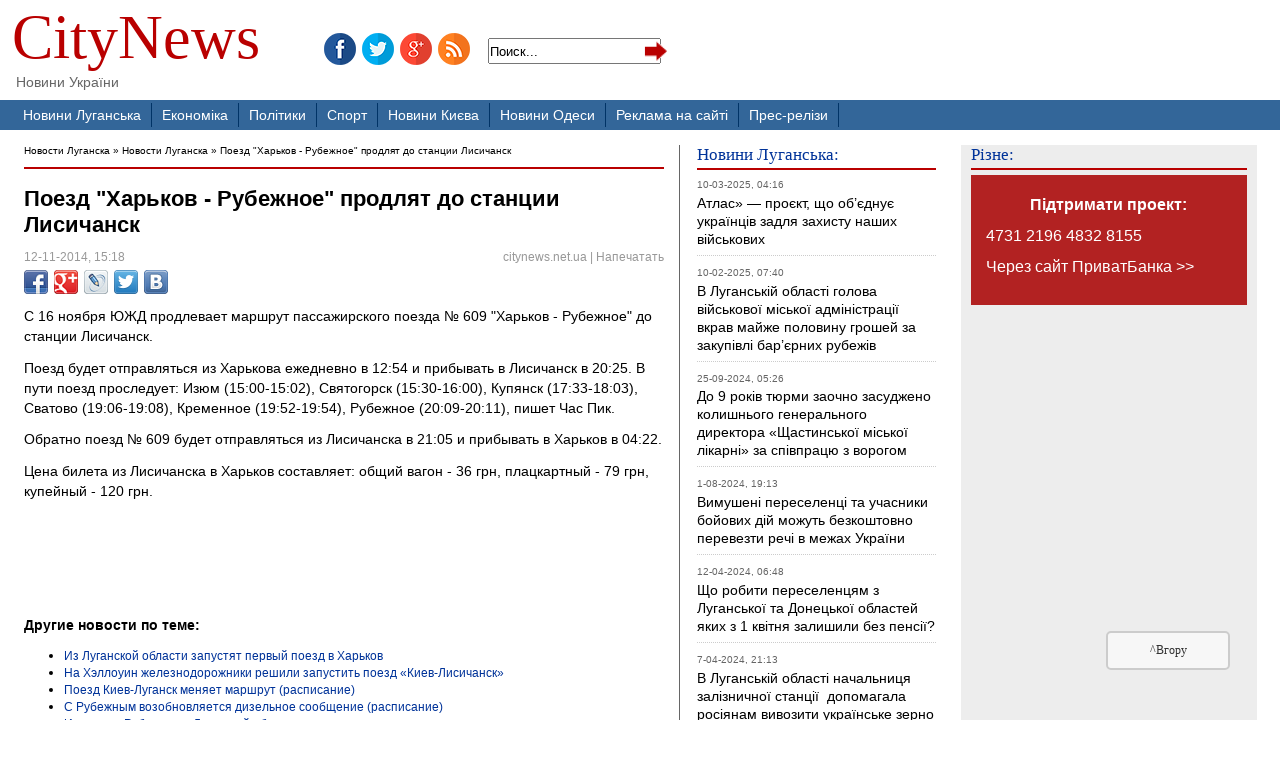

--- FILE ---
content_type: text/html; charset=utf-8
request_url: https://www.citynews.net.ua/news/38479-poezd-harkov-rubezhnoe-prodlyat-do-stancii-lisichansk.html
body_size: 10910
content:
<!DOCTYPE html>
<html lang="uk">
<head>
<!-- Global site tag (gtag.js) - Google Analytics -->
<script async src="https://www.googletagmanager.com/gtag/js?id=UA-1689781-1"></script>
<script>
  window.dataLayer = window.dataLayer || [];
  function gtag(){dataLayer.push(arguments);}
  gtag('js', new Date());

  gtag('config', 'UA-1689781-1');
</script>

<title>Поезд &quot;Харьков - Рубежное&quot; продлят до станции Лисичанск » Новини України, Новини Луганської області та Луганська</title>
<meta charset="utf-8">
<meta name="description" content="С 16 ноября ЮЖД продлевает маршрут пассажирского поезда № 609 \Харьков - Рубежное\ до станции ЛисичанскС 16 ноября ЮЖД продлевает маршрут пассажирского поезда № 609 \Харьков - Рубежное\ до с">
<meta name="keywords" content="Харьков, Рубежное, будет, отправляться, ноября, Лисичанска, поезд, Лисичанск, прибывать, маршрут, продлевает, поезда, пассажирского, станции, билета, купейный, Обратно, составляет, общий, вагон">
<meta name="generator" content="DataLife Engine (https://dle-news.ru)">
<link rel="canonical" href="https://www.citynews.net.ua/news/38479-poezd-harkov-rubezhnoe-prodlyat-do-stancii-lisichansk.html">
<link rel="alternate" type="application/rss+xml" title="Новини України, Новини Луганської області та Луганська RSS" href="https://www.citynews.net.ua/rss.xml">
<link rel="alternate" type="application/rss+xml" title="Новини України, Новини Луганської області та Луганська RSS Turbo" href="https://www.citynews.net.ua/rssturbo.xml">
<link rel="alternate" type="application/rss+xml" title="Новини України, Новини Луганської області та Луганська RSS Dzen" href="https://www.citynews.net.ua/rssdzen.xml">
<link rel="search" type="application/opensearchdescription+xml" title="Новини України, Новини Луганської області та Луганська" href="https://www.citynews.net.ua/index.php?do=opensearch">
<link rel="preconnect" href="https://www.citynews.net.ua/" fetchpriority="high">
<meta property="twitter:card" content="summary">
<meta property="twitter:title" content="Поезд &quot;Харьков - Рубежное&quot; продлят до станции Лисичанск » Новини України, Новини Луганської області та Луганська">
<meta property="twitter:url" content="https://www.citynews.net.ua/news/38479-poezd-harkov-rubezhnoe-prodlyat-do-stancii-lisichansk.html">
<meta property="twitter:description" content="С 16 ноября ЮЖД продлевает маршрут пассажирского поезда № 609 &quot;Харьков - Рубежное&quot; до станции Лисичанск. Поезд будет отправляться из Харькова ежедневно в 12:54 и прибывать в Лисичанск в 20:25. В пути поезд проследует: Изюм (15:00-15:02), Святогорск (15:30-16:00), Купянск (17:33-18:03),">
<meta property="og:type" content="article">
<meta property="og:site_name" content="Новини України, Новини Луганської області та Луганська">
<meta property="og:title" content="Поезд &quot;Харьков - Рубежное&quot; продлят до станции Лисичанск » Новини України, Новини Луганської області та Луганська">
<meta property="og:url" content="https://www.citynews.net.ua/news/38479-poezd-harkov-rubezhnoe-prodlyat-do-stancii-lisichansk.html">
<meta property="og:description" content="С 16 ноября ЮЖД продлевает маршрут пассажирского поезда № 609 &quot;Харьков - Рубежное&quot; до станции Лисичанск. Поезд будет отправляться из Харькова ежедневно в 12:54 и прибывать в Лисичанск в 20:25. В пути поезд проследует: Изюм (15:00-15:02), Святогорск (15:30-16:00), Купянск (17:33-18:03),">
<link href="/engine/classes/min/index.php?f=engine/editor/css/default.css&amp;v=ee371" rel="stylesheet" type="text/css">
<script src="/engine/classes/min/index.php?g=general&amp;v=ee371"></script>
<script src="/engine/classes/min/index.php?f=engine/classes/js/jqueryui.js,engine/classes/js/dle_js.js&amp;v=ee371" defer></script>
<script type="application/ld+json">{"@context":"https://schema.org","@graph":[{"@type":"BreadcrumbList","@context":"https://schema.org/","itemListElement":[{"@type":"ListItem","position":1,"item":{"@id":"https://www.citynews.net.ua/","name":"Новости Луганска"}},{"@type":"ListItem","position":2,"item":{"@id":"https://www.citynews.net.ua/news/","name":"Новости Луганска"}},{"@type":"ListItem","position":3,"item":{"@id":"https://www.citynews.net.ua/news/38479-poezd-harkov-rubezhnoe-prodlyat-do-stancii-lisichansk.html","name":"Поезд \"Харьков - Рубежное\" продлят до станции Лисичанск"}}]}]}</script>
   <meta name="robots" content="index, follow" />
	<link rel="shortcut icon" href="/favicon.ico" type="image/x-icon" />
	<link rel="stylesheet" href="/engine/classes/min/index.php?charset=windows-1251&amp;f=/v2screen.css,/templates/v2/style/engine.css&amp;7" />
	<script type="text/javascript" src="/engine/classes/min/index.php?charset=windows-1251&amp;f=/templates/v2/js/libs.js&amp;7"></script>


</head>
<body>
<div id="header">
	<div class="logo"><a href="/" title="Новости Украины">CityNews</a><h1>Новини України</h1></div><div class="sbs"><a href="https://www.facebook.com/lugansk.news" class="fb" rel="nofollow"> </a><a href="https://twitter.com/NewsLugansk" class="twi" rel="nofollow"> </a><a href="https://plus.google.com/110576264707339910234/posts" class="gog" rel="nofollow"> </a><a href="/rss.xml" class="rss"> </a>
	  <form action="" name="searchform" method="post">
			<input type="hidden" name="do" value="search" />
			<input type="hidden" name="subaction" value="search" />
					<div class="sffu">	<input id="story" name="story" value="Поиск..." onblur="if(this.value=='') this.value='Поиск...';" onfocus="if(this.value=='Поиск...') this.value='';" type="text" /></div><div class="sfbu"> <input type="image" style="width:25px; height:25px; border:0" src="/images/search.gif"/></div>
				
			
	  </form></div>
</div>
   <nav class="nav"><div id="menu">	<ul>
		<li><a href="/news/" title="Новини Луганська та Луганської області">Новини Луганська </a></li>
		<li><a href="/econom/">Економіка</a></li>
        <li><a href="/polit/">Політики</a></li>
		<li><a href="/sport/">Спорт</a></li>
        <li><a href="/ukrainenews/kiev/" title="Новини Києва та Київської області">Новини Києва</a></li>
		<li><a href="/ukrainenews/odessa/" title="Новости Одессы и Одесской области">Новини Одеси</a></li>
		<li><a href="/reklama.html">Реклама на сайті</a></li>
        <li><a href="/taxnews/">Прес-релізи</a></li>
	</ul></div></nav>
<div class="all">
<div class="colmask blogstyle">
	<div class="colmid">
		<div class="colleft">
			<div class="col1">
 
  
<div class="speedbar"><a href="https://www.citynews.net.ua/">Новости Луганска</a> » <a href="https://www.citynews.net.ua/news/">Новости Луганска</a> » Поезд "Харьков - Рубежное" продлят до станции Лисичанск</div>

<div class="fulls">
<article><h1>Поезд &quot;Харьков - Рубежное&quot; продлят до станции Лисичанск</h1>
<a href="https://www.citynews.net.ua/2014/11/12/" ><span class="date">12-11-2014, 15:18</span></a> <span class="date" style="float:right"><noindex><a href=http://citynews.net.ua rel=nofollow>citynews.net.ua</a></noindex>
 | <a href="https://www.citynews.net.ua/news/print:page,1,38479-poezd-harkov-rubezhnoe-prodlyat-do-stancii-lisichansk.html" rel="nofollow">Напечатать</a> </span>
<div class="share42init" data-url="https://www.citynews.net.ua/news/38479-poezd-harkov-rubezhnoe-prodlyat-do-stancii-lisichansk.html" data-title="Поезд &quot;Харьков - Рубежное&quot; продлят до станции Лисичанск"></div>
<script type="text/javascript" src="https://citynews.net.ua/share42/share42.js"></script> <div class="maincont">

			<p>С 16 ноября ЮЖД продлевает маршрут пассажирского поезда № 609 "Харьков - Рубежное" до станции Лисичанск.</p>
<p>Поезд будет отправляться из Харькова ежедневно в 12:54 и прибывать в Лисичанск в 20:25. В пути поезд проследует: Изюм (15:00-15:02), Святогорск (15:30-16:00), Купянск (17:33-18:03), Сватово (19:06-19:08), Кременное (19:52-19:54), Рубежное (20:09-20:11), пишет Час Пик.</p>
<p>Обратно поезд № 609 будет отправляться из Лисичанска в 21:05 и прибывать в Харьков в 04:22.</p>
<p>Цена билета из Лисичанска в Харьков составляет: общий вагон - 36 грн, плацкартный - 79 грн, купейный - 120 грн.</p>
            <br />
<script type="text/javascript"><!--
google_ad_client = "pub-1002459357691458";
/* 468x60, создано 28.05.10 */
google_ad_slot = "0880908263";
google_ad_width = 468;
google_ad_height = 60;
//-->
</script>
<script type="text/javascript"
src="https://pagead2.googlesyndication.com/pagead/show_ads.js">
</script>
			<div class="clr"></div>


		
		
	</div>
	<div class="related">
		<div class="dtop"><span><b>Другие новости по теме:</b></span></div>	
		<ul class="reset">
			<li><a href="https://www.citynews.net.ua/news/36000-iz-luganskoy-oblasti-zapustyat-pervyy-poezd-v-harkov.html">Из Луганской области запустят первый поезд в Харьков</a></li><li><a href="https://www.citynews.net.ua/news/37662-na-hellouin-zheleznodorozhniki-reshili-zapustit-poezd-kiev-lisichansk.html">На Хэллоуин железнодорожники решили запустить поезд «Киев-Лисичанск»</a></li><li><a href="https://www.citynews.net.ua/news/37141-poezd-kiev-lugansk-menyaet-marshrut-raspisanie.html">Поезд Киев-Луганск меняет маршрут (расписание)</a></li><li><a href="https://www.citynews.net.ua/news/36434-s-rubezhnym-vozobnovlyaetsya-dizelnoe-soobschenie-raspisanie.html">С Рубежным возобновляется дизельное сообщение (расписание)</a></li><li><a href="https://www.citynews.net.ua/news/36027-iz-goroda-rubezhnoe-v-luganskoy-oblasti-vosstanovili-dvizhenie-passazhirskih-poezdov.html">Из города Рубежное в Луганской области восстановили движение пассажирских поездов</a></li>
		</ul>
		<br />
	</div>
	</article>
	
</div>
<hr />
<br />



<div id="disqus_thread"></div>
    <script type="text/javascript">
        /* * * CONFIGURATION VARIABLES: EDIT BEFORE PASTING INTO YOUR WEBPAGE * * */
        var disqus_shortname = 'citynews-ua'; // required: replace example with your forum shortname

        /* * * DON'T EDIT BELOW THIS LINE * * */
        (function() {
            var dsq = document.createElement('script'); dsq.type = 'text/javascript'; dsq.async = true;
            dsq.src = 'https://' + disqus_shortname + '.disqus.com/embed.js';
            (document.getElementsByTagName('head')[0] || document.getElementsByTagName('body')[0]).appendChild(dsq);
        })();
    </script>
   
    <noindex><a href="https://disqus.com" rel="nofollow" class="dsq-brlink">comments powered by <span class="logo-disqus">Disqus</span></a></noindex>
<!--dlenavigationcomments-->
				<!-- Column 1 end -->
			</div>
			<div class="col2">
				
				<h3 class="ra">Новини Луганська:</h3>
                <span>10-03-2025, 04:16</span><br>
<h4 ><a href="https://www.citynews.net.ua/news/89664-atlas-proyekt-scho-obyednuye-ukrajinciv-zadlja-zahistu-nashih-vijskovih.html">Атлас» — проєкт, що об’єднує українців задля захисту наших військових</a></h4><span>10-02-2025, 07:40</span><br>
<h4 ><a href="https://www.citynews.net.ua/news/89661-v-luganskij-oblasti-golova-vijskovoji-miskoji-administraciji-vkrav-majzhe-polovinu-groshej-za-zakupivli-baryernih-rubezhiv.html">В Луганській області голова військової міської адміністрації вкрав майже половину грошей за закупівлі бар’єрних рубежів</a></h4><span>25-09-2024, 05:26</span><br>
<h4 ><a href="https://www.citynews.net.ua/news/89647-do-9-rokiv-tjurmi-zaochno-zasudzheno-kolishnogo-generalnogo-direktora-schastinskoji-miskoji-likarni-za-spivpracju-z-vorogom.html">До 9 років тюрми заочно засуджено колишнього генерального  директора «Щастинської міської лікарні» за співпрацю з ворогом</a></h4><span>1-08-2024, 19:13</span><br>
<h4 ><a href="https://www.citynews.net.ua/news/89637-vimusheni-pereselenci-ta-uchasniki-bojovih-dij-mozhut-bezkoshtovno-perevezti-rechi-v-mezhah-ukrajini.html">Вимушені переселенці та учасники бойових дій можуть безкоштовно перевезти речі в межах України</a></h4><span>12-04-2024, 06:48</span><br>
<h4 ><a href="https://www.citynews.net.ua/news/89615-scho-robiti-pereselencjam-z-luganskoji-ta-doneckoji-oblastej-jakih-z-1-kvitnja-zalishili-bez-pensiji.html">Що робити переселенцям з Луганської та Донецької областей яких з 1 квітня залишили без пенсії?</a></h4><span>7-04-2024, 21:13</span><br>
<h4 ><a href="https://www.citynews.net.ua/news/89613-v-luganskij-oblasti-nachalnicja-zaliznichnoji-stanciji-dopomagala-rosijanam-vivoziti-ukrajinske-zerno-ta-transportuvati-vijskovu-tehniku-okupantiv.html">В Луганській області начальниця залізничної станції  допомагала росіянам вивозити українське зерно та транспортувати військову техніку окупантів</a></h4><span>2-04-2024, 06:25</span><br>
<h4 ><a href="https://www.citynews.net.ua/news/89612-v-starobilsku-luganskij-oblasti-pidirvali-avtomobil-kolaboranta-valerija-chajki.html">В Старобільську Луганській області  підірвали автомобіль колаборанта Валерія Чайки.</a></h4><span>20-03-2024, 20:43</span><br>
<h4 ><a href="https://www.citynews.net.ua/news/89606-mizhnarodnij-reyestr-zbitkiv-zavdanih-agresiyeju-rosiji-proti-ukrajini-gotuyetsja-rozpochati-robotu-2-kvitnja.html">Міжнародний Реєстр збитків завданих агресією Росії проти України готується розпочати роботу 2 квітня</a></h4><span>19-03-2024, 19:48</span><br>
<h4 ><a href="https://www.citynews.net.ua/news/89604-ukrajinska-zbirna-viborola-76-medalej-na-zmagannjah-dlja-veteraniv-ta-vijskovih-u-ssha.html">Українська збірна виборола 76 медалей на змаганнях для ветеранів та військових у США</a></h4><span>19-03-2024, 04:01</span><br>
<h4 ><a href="https://www.citynews.net.ua/news/89603-komisija-oon-znajshla-dokazi-scho-rosija-zdijsnjuye-voyenni-zlochini-ta-porushuye-prava-ljudini-v-ukrajini.html">Комісія ООН знайшла докази що Росія здійснює воєнні злочини та порушує права людини в Україні</a></h4><span>11-03-2024, 04:14</span><br>
<h4 ><a href="https://www.citynews.net.ua/news/89602-strichka-20-dniv-u-mariupoli-pro-znischennja-rosiyeju-mirnih-meshkanciv-zdobula-oskara.html">Стрічка «20 днів у Маріуполі» про знищення Росією мирних мешканців здобула Оскара</a></h4><span>25-02-2024, 19:44</span><br>
<h4 ><a href="https://www.citynews.net.ua/news/89595-zelenskij-za-2-roki-povnomasshtabnoji-vijni-z-rosiyeju-zaginuli-31-tisjacha-ukrajinskih-vijskovih.html">Зеленський: За 2 роки повномасштабної війни з Росією загинули 31 тисяча українських військових</a></h4>
                <hr />
                <h3 class="ra">Новини України:</h3>
                <span>23-07-2024, 18:22</span><br>
<h4 ><a href="https://www.citynews.net.ua/ukrainenews/89632-u-buchanskij-gromadi-prohodjat-konsultuvannja-schodo-protidiji-genderno-zumovlenomu-ta-domashnomu-nasilstvu.html">У Бучанській Громаді проходять консультування щодо протидії гендерно-зумовленому та домашньому насильству</a></h4><span>2-07-2024, 05:46</span><br>
<h4 ><a href="https://www.citynews.net.ua/ukrainenews/89627-v-oda-rozpovili-na-jakih-pljazhah-odesi-mozhna-kupatisja-vlitku-2024-roku.html">В ОДА розповіли на яких пляжах Одеси можна купатися влітку 2024 року</a></h4><span>25-12-2023, 08:30</span><br>
<h4 ><a href="https://www.citynews.net.ua/ukrainenews/89565-v-odeskj-oblast-golubc-vdnesli-do-nemateralnoyi-kulturnoyi-spadschini.html">В Одеській області голубці віднесли до нематеріальної культурної спадщини</a></h4><span>25-10-2023, 19:55</span><br>
<h4 ><a href="https://www.citynews.net.ua/news/89544-v-ukrayin-zaprovadzheno-primusovu-evakuacju-dtej-u-8-naselenih-punktah-doneckoyi-oblast-a-takozh-z-23-naselenih-punktv-hersonskoyi-oblast.html">В Україні запроваджено примусову евакуацію дітей у 8 населених пунктах Донецької області, а також з 23 населених пунктів Херсонської області</a></h4><span>25-10-2023, 19:51</span><br>
<h4 ><a href="https://www.citynews.net.ua/ukrainenews/89543-u-vnnic-spalah-vrusnogo-gepatitu-a-zareyestrovano-81-vipadok.html">У Вінниці спалах вірусного гепатиту А - зареєстровано 81 випадок</a></h4><span>25-10-2023, 19:41</span><br>
<h4 ><a href="https://www.citynews.net.ua/ukrainenews/89542-v-ukrayin-hrurgi-vpershe-peresadili-kompleksno-serce-ta-legen.html">В Україні хірурги вперше пересадили комплексно серце та легені</a></h4><span>14-08-2023, 14:36</span><br>
<h4 ><a href="https://www.citynews.net.ua/ukrainenews/89518-rosjska-raketa-znischila-gpermarket-fozzy-v-odes.html">Російська ракета знищила гіпермаркет FOZZY в Одесі</a></h4><span>10-08-2023, 19:41</span><br>
<h4 ><a href="https://www.citynews.net.ua/ukrainenews/89515-trc-respublika-park-jak-torgovij-centr-prodovzhuye-pracjuvati-pd-chas-vjni.html">ТРЦ Respublika Park: як торговий центр продовжує працювати під час війни</a></h4><span>27-07-2023, 19:41</span><br>
<h4 ><a href="https://www.citynews.net.ua/ukrainenews/89505-rosja-sogodn-atakuvala-2-raketami-kalbr-portovu-nfrastrukturu-odesi.html">Росія сьогодні атакувала 2 ракетами Калібр портову інфраструктуру Одеси</a></h4><span>24-07-2023, 19:37</span><br>
<h4 ><a href="https://www.citynews.net.ua/ukrainenews/89499-sbu-vstanovila-sche-11-vjskovih-rf-jak-rozstrljuvali-avtomobl-z-mirnimi-zhiteljami-v-buch.html">СБУ встановила ще 11 військових рф, які розстрілювали автомобілі з мирними жителями в Бучі</a></h4><span>24-07-2023, 19:29</span><br>
<h4 ><a href="https://www.citynews.net.ua/ukrainenews/89498-v-kiyivskj-oblast-planujut-zmniti-gerb-ta-prapor.html">В Київській області планують змінити герб та прапор</a></h4><span>23-07-2023, 16:51</span><br>
<h4 ><a href="https://www.citynews.net.ua/ukrainenews/89496-rosja-vdarila-19-raketami-po-storichnomu-centru-odesi-zrujnovano-hram-ta-pamjatki-arhtekturi.html">Росія вдарила 19 ракетами по історичному центру Одеси - зруйновано храм та пам&#039;ятки архітектури</a></h4>
				
			</div>
			<div class="col3">
			
      
				<div id="ads"><h3 class="ra">Різне:</h3>
 				   <div style="width:auto; height: 100px; background-color: firebrick; padding: 15px; color:#ffffff; font-size: 16px;"><a href="/donate.html"; style="color:#ffffff"><p align=center><strong>Підтримати проект:</strong></p><p>4731 2196 4832 8155</p><p>Через сайт ПриватБанка >> </p></a></div>  

<script async src="//pagead2.googlesyndication.com/pagead/js/adsbygoogle.js"></script>
<!-- rt-citynews.net.ua -->
<ins class="adsbygoogle"
     style="display:inline-block;width:240px;height:400px"
     data-ad-client="ca-pub-1002459357691458"
     data-ad-slot="6485410796"></ins>
<script>
(adsbygoogle = window.adsbygoogle || []).push({});
</script>
<br />
<br />

<h3 class="ra">Реклама:</h3>
<br />
<h3 class="ra">Подивитися :</h3>
<a href="/news/81836-novye-pravila-vezda-vyezda-s-okkupirovannymi-rajonami-luganskoj-i-doneckoj-oblastej.html" title="Документы для пересечения КПВВ в Луганске и Донецке">Новые правила въезда-выезда с оккупированными районами Луганской и Донецкой областей</a> <br />
<a href="https://citynews.net.ua/internet-shop-lugansk.html">Интернет-магазин в Луганске</a><br />
<a href="https://www.citynews.net.ua/weather_lugansk.html">Погода в Луганске</a><br />
<br />
<h3 class="ra">Архів Новин:</h3>
<p><div id="calendar-layer"><table id="calendar" class="calendar"><tr><th colspan="7" class="monthselect"><a class="monthlink" onclick="doCalendar('12','2025','right'); return false;" href="https://www.citynews.net.ua/2025/12/" title="Предыдущий месяц">&laquo;</a>&nbsp;&nbsp;&nbsp;&nbsp;Январь 2026&nbsp;&nbsp;&nbsp;&nbsp;&raquo;</th></tr><tr><th class="workday">Пн</th><th class="workday">Вт</th><th class="workday">Ср</th><th class="workday">Чт</th><th class="workday">Пт</th><th class="weekday">Сб</th><th class="weekday">Вс</th></tr><tr><td colspan="3">&nbsp;</td><td  class="day" >1</td><td  class="day-active-v" ><a class="day-active-v" href="https://www.citynews.net.ua/2026/01/02/" title="Все публикации за 02 января 2026">2</a></td><td  class="weekday" >3</td><td  class="weekday" >4</td></tr><tr><td  class="day" >5</td><td  class="day" >6</td><td  class="day" >7</td><td  class="day-active-v" ><a class="day-active-v" href="https://www.citynews.net.ua/2026/01/08/" title="Все публикации за 08 января 2026">8</a></td><td  class="day" >9</td><td  class="weekday" >10</td><td  class="weekday" >11</td></tr><tr><td  class="day" >12</td><td  class="day" >13</td><td  class="day" >14</td><td  class="day" >15</td><td  class="day" >16</td><td  class="weekday" >17</td><td  class="weekday" >18</td></tr><tr><td  class="day" >19</td><td  class="day" >20</td><td  class="day" >21</td><td  class="day" >22</td><td  class="day" >23</td><td  class="weekday" >24</td><td  class="weekday" >25</td></tr><tr><td  class="day" >26</td><td  class="day" >27</td><td  class="day" >28</td><td  class="day" >29</td><td  class="day" >30</td><td  class="weekday day-current" >31</td><td colspan="1">&nbsp;</td></tr></table></div> </p><br />
<br />

<a href="#" title="Вернуться к началу" class="topbutton">^Вгору</a>
  <p>&nbsp;</p>
			</div>
		</div>
	</div>
</div>

<!-- Yandex.Metrika -->
<div style="display:none;"><script type="text/javascript">
(function(w, c) {
    (w[c] = w[c] || []).push(function() {
        try {
            w.yaCounter28393 = new Ya.Metrika(28393, null, 1);
             yaCounter28393.clickmap(true);
             yaCounter28393.trackLinks(true);
        
        } catch(e) {}
    });
})(window, 'yandex_metrika_callbacks');
</script></div>
<script src="//mc.yandex.ru/metrika/watch.js" type="text/javascript" defer></script>
<noscript><div style="position:absolute"><img src="//mc.yandex.ru/watch/28393?cnt-class=1" alt="" /></div></noscript>
<!-- /Yandex.Metrika -->


</div>
</div>
<div id="footer">
	<div class="all"><div class="ftex">
	  <p>© 2003—2023 Citynews.net.ua - Новини Луганська та Луганської області. Новини Одеси, Києва, Харківа. </p>
	  <p><a href="https://www.facebook.com/lugansk.news" class="fb" rel="nofollow"> </a><a href="https://twitter.com/NewsLugansk" class="twi" rel="nofollow"> </a><a href="https://plus.google.com/110576264707339910234/posts" class="gog" rel="nofollow"> </a><a href="/rss.xml" class="rss"> </a></p>
	  <p style="line-height:13px">	  
</p><br />

	  <p><a href="/note/"> ЗАМЕТКИ </a></p>
    </div>
    <div class="ftex">
	  <p>Использование материалов Citynews.Net.UA разрешается и приветствуется при условии наличия ссылки (для интернет-изданий — гиперссылки) на <a href="https://citynews.net.ua" title="Новости Украины">Citynews.net.ua</a>. </p>
	  <p>Перепечатка, копирование или воспроизведение информации, содержащей ссылку на агентство "УНН" в каком-либо виде строго запрещено.</p>
        <p>Материалы отмеченные рубрикой Пресс-релизы и Заметки публикуются на правах рекламы</p>
  </div>
      <div class="ftex wli">
	  <p> <a href="/sitemap.xml">Sitemap</a> | <a href="/reklama.html">Контакти</a> </p>
	  <p>
          <nobr><div style="display:none"><!-- bigmir)net TOP 100 --><a href="https://www.bigmir.net/?cl=56861" target=_blank rel=nofollow><script language="javascript"><!--
bmQ='<img src=https://c.bigmir.net/?s56861&t5';bmD=document;bmD.cookie="b=b";if(bmD.cookie)bmQ+='&c1'
//--></script><script language="javascript1.2"><!--
bmS=screen;bmQ+='&d'+(bmS.colorDepth?bmS.colorDepth:bmS.pixelDepth)+"&r"+bmS.width;
//--></script><script language="javascript"><!--
bmF = bmD.referrer.slice(7);((bmI=bmF.indexOf('/'))!=-1)?(bmF=bmF.substring(0,bmI)):(bmI=bmF.length);if(bmF!=window.location.href.substring(7,7+bmI))bmQ+='&f'+escape(bmD.referrer);bmD.write(bmQ+" border=0 width=88 height=31 alt='bigmir TOP100'>");
              //--></script></a></div>&nbsp;
</p>
  </div></div>
</div>



<div id="fb-root"></div>
<script>(function(d, s, id) {
  var js, fjs = d.getElementsByTagName(s)[0];
  if (d.getElementById(id)) return;
  js = d.createElement(s); js.id = id;
  js.src = "//connect.facebook.net/uk_UA/sdk.js#xfbml=1&amp;version=v2.5";
  fjs.parentNode.insertBefore(js, fjs);
}(document, 'script', 'facebook-jssdk'));</script>

<script>
<!--
var dle_root       = '/';
var dle_admin      = '';
var dle_login_hash = '6bffeac2e177d0aa5c3e98c7469422b0909a205f';
var dle_group      = 5;
var dle_link_type  = 1;
var dle_skin       = 'v2';
var dle_wysiwyg    = '2';
var quick_wysiwyg  = '0';
var dle_min_search = '4';
var dle_act_lang   = ["Подтвердить", "Отмена", "Вставить", "Отмена", "Сохранить", "Удалить", "Загрузка. Пожалуйста, подождите..."];
var menu_short     = 'Быстрое редактирование';
var menu_full      = 'Полное редактирование';
var menu_profile   = 'Просмотр профиля';
var menu_send      = 'Отправить сообщение';
var menu_uedit     = 'Админцентр';
var dle_info       = 'Информация';
var dle_confirm    = 'Подтверждение';
var dle_prompt     = 'Ввод информации';
var dle_req_field  = ["Заполните поле с именем", "Заполните поле с сообщением", "Заполните поле с темой сообщения"];
var dle_del_agree  = 'Вы действительно хотите удалить? Данное действие невозможно будет отменить';
var dle_spam_agree = 'Вы действительно хотите отметить пользователя как спамера? Это приведёт к удалению всех его комментариев';
var dle_c_title    = 'Отправка жалобы';
var dle_complaint  = 'Укажите текст Вашей жалобы для администрации:';
var dle_mail       = 'Ваш e-mail:';
var dle_big_text   = 'Выделен слишком большой участок текста.';
var dle_orfo_title = 'Укажите комментарий для администрации к найденной ошибке на странице:';
var dle_p_send     = 'Отправить';
var dle_p_send_ok  = 'Уведомление успешно отправлено';
var dle_save_ok    = 'Изменения успешно сохранены. Обновить страницу?';
var dle_reply_title= 'Ответ на комментарий';
var dle_tree_comm  = '0';
var dle_del_news   = 'Удалить статью';
var dle_sub_agree  = 'Вы действительно хотите подписаться на комментарии к данной публикации?';
var dle_unsub_agree  = 'Вы действительно хотите отписаться от комментариев к данной публикации?';
var dle_captcha_type  = '0';
var dle_share_interesting  = ["Поделиться ссылкой на выделенный текст", "Twitter", "Facebook", "Вконтакте", "Прямая ссылка:", "Нажмите правой клавишей мыши и выберите «Копировать ссылку»"];
var DLEPlayerLang     = {prev: 'Предыдущий',next: 'Следующий',play: 'Воспроизвести',pause: 'Пауза',mute: 'Выключить звук', unmute: 'Включить звук', settings: 'Настройки', enterFullscreen: 'На полный экран', exitFullscreen: 'Выключить полноэкранный режим', speed: 'Скорость', normal: 'Обычная', quality: 'Качество', pip: 'Режим PiP'};
var DLEGalleryLang    = {CLOSE: 'Закрыть (Esc)', NEXT: 'Следующее изображение', PREV: 'Предыдущее изображение', ERROR: 'Внимание! Обнаружена ошибка', IMAGE_ERROR: 'Не удалось загрузить изображение', TOGGLE_SLIDESHOW: 'Просмотр слайдшоу',TOGGLE_FULLSCREEN: 'Полноэкранный режим', TOGGLE_THUMBS: 'Включить / Выключить уменьшенные копии', ITERATEZOOM: 'Увеличить / Уменьшить', DOWNLOAD: 'Скачать изображение' };
var DLEGalleryMode    = 1;
var DLELazyMode       = 0;
var allow_dle_delete_news   = false;

jQuery(function($){
					setTimeout(function() {
						$.get(dle_root + "engine/ajax/controller.php?mod=adminfunction", { 'id': '38479', action: 'newsread', user_hash: dle_login_hash });
					}, 1000);
});
//-->
</script>
</body>
</html>
<!-- DataLife Engine Copyright SoftNews Media Group (https://dle-news.ru) -->


--- FILE ---
content_type: text/html; charset=utf-8
request_url: https://www.google.com/recaptcha/api2/aframe
body_size: 267
content:
<!DOCTYPE HTML><html><head><meta http-equiv="content-type" content="text/html; charset=UTF-8"></head><body><script nonce="PdHq6ew0z8uuT9ypKMJGfg">/** Anti-fraud and anti-abuse applications only. See google.com/recaptcha */ try{var clients={'sodar':'https://pagead2.googlesyndication.com/pagead/sodar?'};window.addEventListener("message",function(a){try{if(a.source===window.parent){var b=JSON.parse(a.data);var c=clients[b['id']];if(c){var d=document.createElement('img');d.src=c+b['params']+'&rc='+(localStorage.getItem("rc::a")?sessionStorage.getItem("rc::b"):"");window.document.body.appendChild(d);sessionStorage.setItem("rc::e",parseInt(sessionStorage.getItem("rc::e")||0)+1);localStorage.setItem("rc::h",'1769816043720');}}}catch(b){}});window.parent.postMessage("_grecaptcha_ready", "*");}catch(b){}</script></body></html>